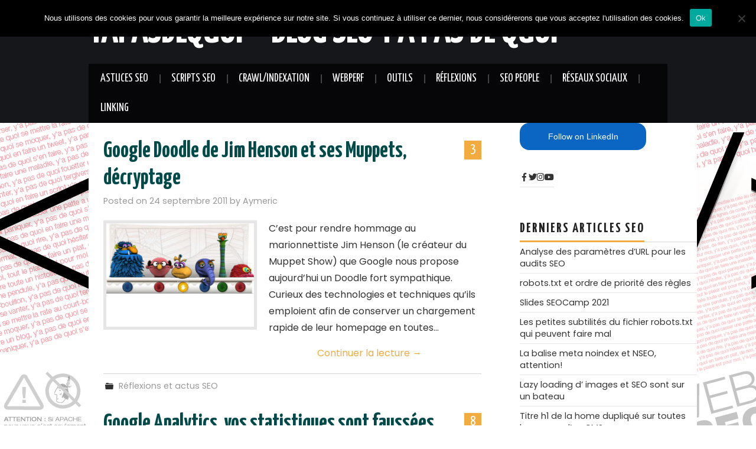

--- FILE ---
content_type: text/html; charset=UTF-8
request_url: https://www.yapasdequoi.com/blog/page/11
body_size: 12351
content:
<!DOCTYPE html>
<html lang="fr-FR">
<head>

<meta charset="UTF-8">
<meta name="viewport" content="width=device-width">

<link rel="profile" href="http://gmpg.org/xfn/11">
<link rel="pingback" href="https://www.yapasdequoi.com/blog/xmlrpc.php">

	<meta name='robots' content='index, follow, max-image-preview:large, max-snippet:-1, max-video-preview:-1' />

	<!-- This site is optimized with the Yoast SEO plugin v22.5 - https://yoast.com/wordpress/plugins/seo/ -->
	<title>Yapasdequoi - Blog SEO Y&#039;a pas de quoi - Page 11 sur 13 -</title>
	<meta name="description" content="▁ ▂ ▃ ▄ ▅ ▆ ▇ █" />
	<link rel="canonical" href="https://www.yapasdequoi.com/blog/page/11" />
	<link rel="prev" href="https://www.yapasdequoi.com/blog/page/10" />
	<link rel="next" href="https://www.yapasdequoi.com/blog/page/12" />
	<meta property="og:locale" content="fr_FR" />
	<meta property="og:type" content="website" />
	<meta property="og:title" content="Yapasdequoi - Blog SEO Y&#039;a pas de quoi" />
	<meta property="og:description" content="Y&#039;a pas de quoi - Blog SEO" />
	<meta property="og:url" content="https://www.yapasdequoi.com/blog" />
	<meta property="og:site_name" content="Yapasdequoi - Blog SEO Y&#039;a pas de quoi" />
	<meta property="og:image" content="http://sphotos-g.ak.fbcdn.net/hphotos-ak-ash4/320296_218030501591244_565038926_n.jpg" />
	<meta name="twitter:card" content="summary_large_image" />
	<meta name="twitter:site" content="@aymerictwit" />
	<script type="application/ld+json" class="yoast-schema-graph">{"@context":"https://schema.org","@graph":[{"@type":"CollectionPage","@id":"https://www.yapasdequoi.com/blog","url":"https://www.yapasdequoi.com/blog/page/11","name":"Yapasdequoi - Blog SEO Y&#039;a pas de quoi - Page 11 sur 13 -","isPartOf":{"@id":"https://www.yapasdequoi.com/blog/#website"},"description":"▁ ▂ ▃ ▄ ▅ ▆ ▇ █","breadcrumb":{"@id":"https://www.yapasdequoi.com/blog/page/11#breadcrumb"},"inLanguage":"fr-FR"},{"@type":"BreadcrumbList","@id":"https://www.yapasdequoi.com/blog/page/11#breadcrumb","itemListElement":[{"@type":"ListItem","position":1,"name":"Y'a pas de quoi"}]},{"@type":"WebSite","@id":"https://www.yapasdequoi.com/blog/#website","url":"https://www.yapasdequoi.com/blog/","name":"Yapasdequoi - Blog SEO Y&#039;a pas de quoi","description":"","potentialAction":[{"@type":"SearchAction","target":{"@type":"EntryPoint","urlTemplate":"https://www.yapasdequoi.com/blog/?s={search_term_string}"},"query-input":"required name=search_term_string"}],"inLanguage":"fr-FR"}]}</script>
	<meta name="msvalidate.01" content="DABB2D1616018C3387FAEE682CA4FD92" />
	<!-- / Yoast SEO plugin. -->


<link rel='dns-prefetch' href='//fonts.googleapis.com' />
<link rel="alternate" type="application/rss+xml" title="Yapasdequoi - Blog SEO Y&#039;a pas de quoi &raquo; Flux" href="https://www.yapasdequoi.com/blog/feed" />
<link rel="alternate" type="application/rss+xml" title="Yapasdequoi - Blog SEO Y&#039;a pas de quoi &raquo; Flux des commentaires" href="https://www.yapasdequoi.com/blog/comments/feed" />
<script type="text/javascript">
/* <![CDATA[ */
window._wpemojiSettings = {"baseUrl":"https:\/\/s.w.org\/images\/core\/emoji\/15.0.3\/72x72\/","ext":".png","svgUrl":"https:\/\/s.w.org\/images\/core\/emoji\/15.0.3\/svg\/","svgExt":".svg","source":{"concatemoji":"https:\/\/www.yapasdequoi.com\/blog\/wp-includes\/js\/wp-emoji-release.min.js?ver=6.5.7"}};
/*! This file is auto-generated */
!function(i,n){var o,s,e;function c(e){try{var t={supportTests:e,timestamp:(new Date).valueOf()};sessionStorage.setItem(o,JSON.stringify(t))}catch(e){}}function p(e,t,n){e.clearRect(0,0,e.canvas.width,e.canvas.height),e.fillText(t,0,0);var t=new Uint32Array(e.getImageData(0,0,e.canvas.width,e.canvas.height).data),r=(e.clearRect(0,0,e.canvas.width,e.canvas.height),e.fillText(n,0,0),new Uint32Array(e.getImageData(0,0,e.canvas.width,e.canvas.height).data));return t.every(function(e,t){return e===r[t]})}function u(e,t,n){switch(t){case"flag":return n(e,"\ud83c\udff3\ufe0f\u200d\u26a7\ufe0f","\ud83c\udff3\ufe0f\u200b\u26a7\ufe0f")?!1:!n(e,"\ud83c\uddfa\ud83c\uddf3","\ud83c\uddfa\u200b\ud83c\uddf3")&&!n(e,"\ud83c\udff4\udb40\udc67\udb40\udc62\udb40\udc65\udb40\udc6e\udb40\udc67\udb40\udc7f","\ud83c\udff4\u200b\udb40\udc67\u200b\udb40\udc62\u200b\udb40\udc65\u200b\udb40\udc6e\u200b\udb40\udc67\u200b\udb40\udc7f");case"emoji":return!n(e,"\ud83d\udc26\u200d\u2b1b","\ud83d\udc26\u200b\u2b1b")}return!1}function f(e,t,n){var r="undefined"!=typeof WorkerGlobalScope&&self instanceof WorkerGlobalScope?new OffscreenCanvas(300,150):i.createElement("canvas"),a=r.getContext("2d",{willReadFrequently:!0}),o=(a.textBaseline="top",a.font="600 32px Arial",{});return e.forEach(function(e){o[e]=t(a,e,n)}),o}function t(e){var t=i.createElement("script");t.src=e,t.defer=!0,i.head.appendChild(t)}"undefined"!=typeof Promise&&(o="wpEmojiSettingsSupports",s=["flag","emoji"],n.supports={everything:!0,everythingExceptFlag:!0},e=new Promise(function(e){i.addEventListener("DOMContentLoaded",e,{once:!0})}),new Promise(function(t){var n=function(){try{var e=JSON.parse(sessionStorage.getItem(o));if("object"==typeof e&&"number"==typeof e.timestamp&&(new Date).valueOf()<e.timestamp+604800&&"object"==typeof e.supportTests)return e.supportTests}catch(e){}return null}();if(!n){if("undefined"!=typeof Worker&&"undefined"!=typeof OffscreenCanvas&&"undefined"!=typeof URL&&URL.createObjectURL&&"undefined"!=typeof Blob)try{var e="postMessage("+f.toString()+"("+[JSON.stringify(s),u.toString(),p.toString()].join(",")+"));",r=new Blob([e],{type:"text/javascript"}),a=new Worker(URL.createObjectURL(r),{name:"wpTestEmojiSupports"});return void(a.onmessage=function(e){c(n=e.data),a.terminate(),t(n)})}catch(e){}c(n=f(s,u,p))}t(n)}).then(function(e){for(var t in e)n.supports[t]=e[t],n.supports.everything=n.supports.everything&&n.supports[t],"flag"!==t&&(n.supports.everythingExceptFlag=n.supports.everythingExceptFlag&&n.supports[t]);n.supports.everythingExceptFlag=n.supports.everythingExceptFlag&&!n.supports.flag,n.DOMReady=!1,n.readyCallback=function(){n.DOMReady=!0}}).then(function(){return e}).then(function(){var e;n.supports.everything||(n.readyCallback(),(e=n.source||{}).concatemoji?t(e.concatemoji):e.wpemoji&&e.twemoji&&(t(e.twemoji),t(e.wpemoji)))}))}((window,document),window._wpemojiSettings);
/* ]]> */
</script>
<style id='wp-emoji-styles-inline-css' type='text/css'>

	img.wp-smiley, img.emoji {
		display: inline !important;
		border: none !important;
		box-shadow: none !important;
		height: 1em !important;
		width: 1em !important;
		margin: 0 0.07em !important;
		vertical-align: -0.1em !important;
		background: none !important;
		padding: 0 !important;
	}
</style>
<link rel='stylesheet' id='wp-block-library-css' href='https://www.yapasdequoi.com/blog/wp-includes/css/dist/block-library/style.min.css?ver=6.5.7' type='text/css' media='all' />
<link rel='stylesheet' id='fontawesome-free-css' href='https://www.yapasdequoi.com/blog/wp-content/plugins/getwid/vendors/fontawesome-free/css/all.min.css?ver=5.5.0' type='text/css' media='all' />
<link rel='stylesheet' id='slick-css' href='https://www.yapasdequoi.com/blog/wp-content/plugins/getwid/vendors/slick/slick/slick.min.css?ver=1.9.0' type='text/css' media='all' />
<link rel='stylesheet' id='slick-theme-css' href='https://www.yapasdequoi.com/blog/wp-content/plugins/getwid/vendors/slick/slick/slick-theme.min.css?ver=1.9.0' type='text/css' media='all' />
<link rel='stylesheet' id='fancybox-css' href='https://www.yapasdequoi.com/blog/wp-content/plugins/getwid/vendors/fancybox/jquery.fancybox.min.css?ver=3.5.7' type='text/css' media='all' />
<link rel='stylesheet' id='getwid-blocks-css' href='https://www.yapasdequoi.com/blog/wp-content/plugins/getwid/assets/css/blocks.style.css?ver=2.0.7' type='text/css' media='all' />
<style id='getwid-blocks-inline-css' type='text/css'>
.wp-block-getwid-section .wp-block-getwid-section__wrapper .wp-block-getwid-section__inner-wrapper{max-width: 640px;}
</style>
<style id='classic-theme-styles-inline-css' type='text/css'>
/*! This file is auto-generated */
.wp-block-button__link{color:#fff;background-color:#32373c;border-radius:9999px;box-shadow:none;text-decoration:none;padding:calc(.667em + 2px) calc(1.333em + 2px);font-size:1.125em}.wp-block-file__button{background:#32373c;color:#fff;text-decoration:none}
</style>
<style id='global-styles-inline-css' type='text/css'>
body{--wp--preset--color--black: #000000;--wp--preset--color--cyan-bluish-gray: #abb8c3;--wp--preset--color--white: #ffffff;--wp--preset--color--pale-pink: #f78da7;--wp--preset--color--vivid-red: #cf2e2e;--wp--preset--color--luminous-vivid-orange: #ff6900;--wp--preset--color--luminous-vivid-amber: #fcb900;--wp--preset--color--light-green-cyan: #7bdcb5;--wp--preset--color--vivid-green-cyan: #00d084;--wp--preset--color--pale-cyan-blue: #8ed1fc;--wp--preset--color--vivid-cyan-blue: #0693e3;--wp--preset--color--vivid-purple: #9b51e0;--wp--preset--gradient--vivid-cyan-blue-to-vivid-purple: linear-gradient(135deg,rgba(6,147,227,1) 0%,rgb(155,81,224) 100%);--wp--preset--gradient--light-green-cyan-to-vivid-green-cyan: linear-gradient(135deg,rgb(122,220,180) 0%,rgb(0,208,130) 100%);--wp--preset--gradient--luminous-vivid-amber-to-luminous-vivid-orange: linear-gradient(135deg,rgba(252,185,0,1) 0%,rgba(255,105,0,1) 100%);--wp--preset--gradient--luminous-vivid-orange-to-vivid-red: linear-gradient(135deg,rgba(255,105,0,1) 0%,rgb(207,46,46) 100%);--wp--preset--gradient--very-light-gray-to-cyan-bluish-gray: linear-gradient(135deg,rgb(238,238,238) 0%,rgb(169,184,195) 100%);--wp--preset--gradient--cool-to-warm-spectrum: linear-gradient(135deg,rgb(74,234,220) 0%,rgb(151,120,209) 20%,rgb(207,42,186) 40%,rgb(238,44,130) 60%,rgb(251,105,98) 80%,rgb(254,248,76) 100%);--wp--preset--gradient--blush-light-purple: linear-gradient(135deg,rgb(255,206,236) 0%,rgb(152,150,240) 100%);--wp--preset--gradient--blush-bordeaux: linear-gradient(135deg,rgb(254,205,165) 0%,rgb(254,45,45) 50%,rgb(107,0,62) 100%);--wp--preset--gradient--luminous-dusk: linear-gradient(135deg,rgb(255,203,112) 0%,rgb(199,81,192) 50%,rgb(65,88,208) 100%);--wp--preset--gradient--pale-ocean: linear-gradient(135deg,rgb(255,245,203) 0%,rgb(182,227,212) 50%,rgb(51,167,181) 100%);--wp--preset--gradient--electric-grass: linear-gradient(135deg,rgb(202,248,128) 0%,rgb(113,206,126) 100%);--wp--preset--gradient--midnight: linear-gradient(135deg,rgb(2,3,129) 0%,rgb(40,116,252) 100%);--wp--preset--font-size--small: 13px;--wp--preset--font-size--medium: 20px;--wp--preset--font-size--large: 36px;--wp--preset--font-size--x-large: 42px;--wp--preset--spacing--20: 0.44rem;--wp--preset--spacing--30: 0.67rem;--wp--preset--spacing--40: 1rem;--wp--preset--spacing--50: 1.5rem;--wp--preset--spacing--60: 2.25rem;--wp--preset--spacing--70: 3.38rem;--wp--preset--spacing--80: 5.06rem;--wp--preset--shadow--natural: 6px 6px 9px rgba(0, 0, 0, 0.2);--wp--preset--shadow--deep: 12px 12px 50px rgba(0, 0, 0, 0.4);--wp--preset--shadow--sharp: 6px 6px 0px rgba(0, 0, 0, 0.2);--wp--preset--shadow--outlined: 6px 6px 0px -3px rgba(255, 255, 255, 1), 6px 6px rgba(0, 0, 0, 1);--wp--preset--shadow--crisp: 6px 6px 0px rgba(0, 0, 0, 1);}:where(.is-layout-flex){gap: 0.5em;}:where(.is-layout-grid){gap: 0.5em;}body .is-layout-flex{display: flex;}body .is-layout-flex{flex-wrap: wrap;align-items: center;}body .is-layout-flex > *{margin: 0;}body .is-layout-grid{display: grid;}body .is-layout-grid > *{margin: 0;}:where(.wp-block-columns.is-layout-flex){gap: 2em;}:where(.wp-block-columns.is-layout-grid){gap: 2em;}:where(.wp-block-post-template.is-layout-flex){gap: 1.25em;}:where(.wp-block-post-template.is-layout-grid){gap: 1.25em;}.has-black-color{color: var(--wp--preset--color--black) !important;}.has-cyan-bluish-gray-color{color: var(--wp--preset--color--cyan-bluish-gray) !important;}.has-white-color{color: var(--wp--preset--color--white) !important;}.has-pale-pink-color{color: var(--wp--preset--color--pale-pink) !important;}.has-vivid-red-color{color: var(--wp--preset--color--vivid-red) !important;}.has-luminous-vivid-orange-color{color: var(--wp--preset--color--luminous-vivid-orange) !important;}.has-luminous-vivid-amber-color{color: var(--wp--preset--color--luminous-vivid-amber) !important;}.has-light-green-cyan-color{color: var(--wp--preset--color--light-green-cyan) !important;}.has-vivid-green-cyan-color{color: var(--wp--preset--color--vivid-green-cyan) !important;}.has-pale-cyan-blue-color{color: var(--wp--preset--color--pale-cyan-blue) !important;}.has-vivid-cyan-blue-color{color: var(--wp--preset--color--vivid-cyan-blue) !important;}.has-vivid-purple-color{color: var(--wp--preset--color--vivid-purple) !important;}.has-black-background-color{background-color: var(--wp--preset--color--black) !important;}.has-cyan-bluish-gray-background-color{background-color: var(--wp--preset--color--cyan-bluish-gray) !important;}.has-white-background-color{background-color: var(--wp--preset--color--white) !important;}.has-pale-pink-background-color{background-color: var(--wp--preset--color--pale-pink) !important;}.has-vivid-red-background-color{background-color: var(--wp--preset--color--vivid-red) !important;}.has-luminous-vivid-orange-background-color{background-color: var(--wp--preset--color--luminous-vivid-orange) !important;}.has-luminous-vivid-amber-background-color{background-color: var(--wp--preset--color--luminous-vivid-amber) !important;}.has-light-green-cyan-background-color{background-color: var(--wp--preset--color--light-green-cyan) !important;}.has-vivid-green-cyan-background-color{background-color: var(--wp--preset--color--vivid-green-cyan) !important;}.has-pale-cyan-blue-background-color{background-color: var(--wp--preset--color--pale-cyan-blue) !important;}.has-vivid-cyan-blue-background-color{background-color: var(--wp--preset--color--vivid-cyan-blue) !important;}.has-vivid-purple-background-color{background-color: var(--wp--preset--color--vivid-purple) !important;}.has-black-border-color{border-color: var(--wp--preset--color--black) !important;}.has-cyan-bluish-gray-border-color{border-color: var(--wp--preset--color--cyan-bluish-gray) !important;}.has-white-border-color{border-color: var(--wp--preset--color--white) !important;}.has-pale-pink-border-color{border-color: var(--wp--preset--color--pale-pink) !important;}.has-vivid-red-border-color{border-color: var(--wp--preset--color--vivid-red) !important;}.has-luminous-vivid-orange-border-color{border-color: var(--wp--preset--color--luminous-vivid-orange) !important;}.has-luminous-vivid-amber-border-color{border-color: var(--wp--preset--color--luminous-vivid-amber) !important;}.has-light-green-cyan-border-color{border-color: var(--wp--preset--color--light-green-cyan) !important;}.has-vivid-green-cyan-border-color{border-color: var(--wp--preset--color--vivid-green-cyan) !important;}.has-pale-cyan-blue-border-color{border-color: var(--wp--preset--color--pale-cyan-blue) !important;}.has-vivid-cyan-blue-border-color{border-color: var(--wp--preset--color--vivid-cyan-blue) !important;}.has-vivid-purple-border-color{border-color: var(--wp--preset--color--vivid-purple) !important;}.has-vivid-cyan-blue-to-vivid-purple-gradient-background{background: var(--wp--preset--gradient--vivid-cyan-blue-to-vivid-purple) !important;}.has-light-green-cyan-to-vivid-green-cyan-gradient-background{background: var(--wp--preset--gradient--light-green-cyan-to-vivid-green-cyan) !important;}.has-luminous-vivid-amber-to-luminous-vivid-orange-gradient-background{background: var(--wp--preset--gradient--luminous-vivid-amber-to-luminous-vivid-orange) !important;}.has-luminous-vivid-orange-to-vivid-red-gradient-background{background: var(--wp--preset--gradient--luminous-vivid-orange-to-vivid-red) !important;}.has-very-light-gray-to-cyan-bluish-gray-gradient-background{background: var(--wp--preset--gradient--very-light-gray-to-cyan-bluish-gray) !important;}.has-cool-to-warm-spectrum-gradient-background{background: var(--wp--preset--gradient--cool-to-warm-spectrum) !important;}.has-blush-light-purple-gradient-background{background: var(--wp--preset--gradient--blush-light-purple) !important;}.has-blush-bordeaux-gradient-background{background: var(--wp--preset--gradient--blush-bordeaux) !important;}.has-luminous-dusk-gradient-background{background: var(--wp--preset--gradient--luminous-dusk) !important;}.has-pale-ocean-gradient-background{background: var(--wp--preset--gradient--pale-ocean) !important;}.has-electric-grass-gradient-background{background: var(--wp--preset--gradient--electric-grass) !important;}.has-midnight-gradient-background{background: var(--wp--preset--gradient--midnight) !important;}.has-small-font-size{font-size: var(--wp--preset--font-size--small) !important;}.has-medium-font-size{font-size: var(--wp--preset--font-size--medium) !important;}.has-large-font-size{font-size: var(--wp--preset--font-size--large) !important;}.has-x-large-font-size{font-size: var(--wp--preset--font-size--x-large) !important;}
.wp-block-navigation a:where(:not(.wp-element-button)){color: inherit;}
:where(.wp-block-post-template.is-layout-flex){gap: 1.25em;}:where(.wp-block-post-template.is-layout-grid){gap: 1.25em;}
:where(.wp-block-columns.is-layout-flex){gap: 2em;}:where(.wp-block-columns.is-layout-grid){gap: 2em;}
.wp-block-pullquote{font-size: 1.5em;line-height: 1.6;}
</style>
<link rel='stylesheet' id='contact-form-7-css' href='https://www.yapasdequoi.com/blog/wp-content/plugins/contact-form-7/includes/css/styles.css?ver=5.9.3' type='text/css' media='all' />
<link rel='stylesheet' id='cookie-notice-front-css' href='https://www.yapasdequoi.com/blog/wp-content/plugins/cookie-notice/css/front.min.css?ver=2.4.16' type='text/css' media='all' />
<link rel='stylesheet' id='ce_responsive-css' href='https://www.yapasdequoi.com/blog/wp-content/plugins/simple-embed-code/css/video-container.min.css?ver=2.3.8' type='text/css' media='all' />
<link rel='stylesheet' id='googlefonts-css' href='https://fonts.googleapis.com/css?family=Poppins:400&subset=latin' type='text/css' media='all' />
<link rel='stylesheet' id='wp-pagenavi-css' href='https://www.yapasdequoi.com/blog/wp-content/plugins/wp-pagenavi/pagenavi-css.css?ver=2.70' type='text/css' media='all' />
<link rel='stylesheet' id='athemes-headings-fonts-css' href='//fonts.googleapis.com/css?family=Yanone+Kaffeesatz%3A200%2C300%2C400%2C700&#038;ver=6.5.7' type='text/css' media='all' />
<link rel='stylesheet' id='athemes-glyphs-css' href='https://www.yapasdequoi.com/blog/wp-content/themes/hiero/css/athemes-glyphs.css?ver=6.5.7' type='text/css' media='all' />
<link rel='stylesheet' id='athemes-bootstrap-css' href='https://www.yapasdequoi.com/blog/wp-content/themes/hiero/css/bootstrap.min.css?ver=6.5.7' type='text/css' media='all' />
<link rel='stylesheet' id='athemes-style-css' href='https://www.yapasdequoi.com/blog/wp-content/themes/hiero/style.css?ver=6.5.7' type='text/css' media='all' />
<style id='athemes-style-inline-css' type='text/css'>
a, #main-navigation .sf-menu > ul > li:hover:after, #main-navigation .sf-menu > ul > li.sfHover:after, #main-navigation .sf-menu > ul > li.current_page_item:after, #main-navigation .sf-menu > ul > li.current-menu-item:after, .entry-title a:hover, .comment-list li.comment .comment-author .fn a:hover, .comment-list li.comment .reply a, .widget li a:hover, .site-extra .widget li a:hover, .site-extra .widget_athemes_social_icons li a:hover [class^="ico-"]:before, .site-footer a:hover { color: #f1ab3e; }
button:hover, a.button:hover, input[type="button"]:hover, .widget-title span, input[type="reset"]:hover, input[type="submit"]:hover { border-color: #f1ab3e; }
button:hover, a.button:hover, .widget_athemes_social_icons li a:hover [class^="ico-"]:before, input[type="button"]:hover, .widget_athemes_tabs .widget-tab-nav li.active a, input[type="reset"]:hover, .comments-link a, .site-content [class*="navigation"] a:hover, input[type="submit"]:hover, #main-navigation li:hover ul, #main-navigation li.sfHover ul, #main-navigation li a:hover, #main-navigation li.sfHover > a, #main-navigation li.current_page_item > a, #main-navigation li.current-menu-item > a, #main-navigation li.current-menu-parent > a, #main-navigation li.current-page-parent > a, #main-navigation li.current-page-ancestor > a, #main-navigation li.current_page_ancestor > a { background: #f1ab3e; }
.site-title a { color: ; }
.site-description { color: ; }
.entry-title, .entry-title a { color: #004a4a; }
body { color: ; }

</style>
<link rel='stylesheet' id='tablepress-default-css' href='https://www.yapasdequoi.com/blog/wp-content/plugins/tablepress/css/build/default.css?ver=2.3' type='text/css' media='all' />
<script type="text/javascript" src="https://ajax.googleapis.com/ajax/libs/prototype/1.7.1.0/prototype.js?ver=1.7.1" id="prototype-js"></script>
<script type="text/javascript" src="https://ajax.googleapis.com/ajax/libs/scriptaculous/1.9.0/scriptaculous.js?ver=1.9.0" id="scriptaculous-root-js"></script>
<script type="text/javascript" src="https://ajax.googleapis.com/ajax/libs/scriptaculous/1.9.0/effects.js?ver=1.9.0" id="scriptaculous-effects-js"></script>
<script type="text/javascript" src="https://www.yapasdequoi.com/blog/wp-content/plugins/lightbox-2/lightbox-resize.js?ver=1.8" id="lightbox-js"></script>
<script type="text/javascript" src="https://www.yapasdequoi.com/blog/wp-includes/js/jquery/jquery.min.js?ver=3.7.1" id="jquery-core-js"></script>
<script type="text/javascript" src="https://www.yapasdequoi.com/blog/wp-includes/js/jquery/jquery-migrate.min.js?ver=3.4.1" id="jquery-migrate-js"></script>
<script type="text/javascript" src="https://www.yapasdequoi.com/blog/wp-content/themes/hiero/js/bootstrap.min.js?ver=6.5.7" id="athemes-bootstrap-js-js"></script>
<script type="text/javascript" src="https://www.yapasdequoi.com/blog/wp-content/themes/hiero/js/superfish.js?ver=6.5.7" id="athemes-superfish-js"></script>
<script type="text/javascript" src="https://www.yapasdequoi.com/blog/wp-content/themes/hiero/js/supersubs.js?ver=6.5.7" id="athemes-supersubs-js"></script>
<script type="text/javascript" src="https://www.yapasdequoi.com/blog/wp-content/themes/hiero/js/settings.js?ver=6.5.7" id="athemes-settings-js"></script>
<link rel="https://api.w.org/" href="https://www.yapasdequoi.com/blog/wp-json/" /><link rel="EditURI" type="application/rsd+xml" title="RSD" href="https://www.yapasdequoi.com/blog/xmlrpc.php?rsd" />
<meta name="generator" content="WordPress 6.5.7" />

	<!-- begin lightbox scripts -->
	<script type="text/javascript">
    //<![CDATA[
    document.write('<link rel="stylesheet" href="https://www.yapasdequoi.com/blog/wp-content/plugins/lightbox-2/Themes/Grey/lightbox.css" type="text/css" media="screen" />');
    //]]>
    </script>
	<!-- end lightbox scripts -->
<style type='text/css' media='screen'>
	body{ font-family:"Poppins", arial, sans-serif;}
</style>
<!-- fonts delivered by Wordpress Google Fonts, a plugin by Adrian3.com --><!-- Markup (JSON-LD) structured in schema.org ver.4.8.1 START -->
<!-- Markup (JSON-LD) structured in schema.org END -->
		<script>
			document.documentElement.className = document.documentElement.className.replace( 'no-js', 'js' );
		</script>
				<style>
			.no-js img.lazyload { display: none; }
			figure.wp-block-image img.lazyloading { min-width: 150px; }
							.lazyload, .lazyloading { opacity: 0; }
				.lazyloaded {
					opacity: 1;
					transition: opacity 400ms;
					transition-delay: 0ms;
				}
					</style>
		<!--[if lt IE 9]>
<script src="https://www.yapasdequoi.com/blog/wp-content/themes/hiero/js/html5shiv.js"></script>
<![endif]-->
<link rel="icon" href="https://www.yapasdequoi.com/blog/wp-content/uploads/2020/05/favicon.ico" sizes="32x32" />
<link rel="icon" href="https://www.yapasdequoi.com/blog/wp-content/uploads/2020/05/favicon.ico" sizes="192x192" />
<link rel="apple-touch-icon" href="https://www.yapasdequoi.com/blog/wp-content/uploads/2020/05/favicon.ico" />
<meta name="msapplication-TileImage" content="https://www.yapasdequoi.com/blog/wp-content/uploads/2020/05/favicon.ico" />
		<style type="text/css" id="wp-custom-css">
			body{background-image:url(https://www.yapasdequoi.com/blog/wp-content/themes/edeco/uploads/yapasdequoinommerunfichier.png);background-attachment:fixed;background-position:center;background-repeat:no-repeat;}
.content-area{background-color:#FFFFFF;padding:25px}
.site-main {
    padding: 0px;
}		</style>
		</head>

<body class="home blog paged paged-11 cookies-not-set group-blog">
		<header id="masthead" class="site-header" role="banner">
		<div class="clearfix container">
			<div class="site-branding">
							
										<h1 class="site-title">
						<a href="https://www.yapasdequoi.com/blog/" title="Yapasdequoi &#8211; Blog SEO Y&#039;a pas de quoi" rel="home">
							Yapasdequoi &#8211; Blog SEO Y&#039;a pas de quoi						</a>
					</h1>
					<div class="site-description"></div>
							<!-- .site-branding --></div>

						
			<nav id="main-navigation" class="main-navigation" role="navigation">
				<a href="#main-navigation" class="nav-open">Menu</a>
				<a href="#" class="nav-close">Close</a>
				<div class="clearfix sf-menu"><ul id="menu-categories" class="menu"><li id="menu-item-4124" class="menu-item menu-item-type-taxonomy menu-item-object-category menu-item-4124"><a href="https://www.yapasdequoi.com/blog/category/astuces">Astuces SEO</a></li>
<li id="menu-item-4126" class="menu-item menu-item-type-taxonomy menu-item-object-category menu-item-4126"><a href="https://www.yapasdequoi.com/blog/category/scripts">Scripts SEO</a></li>
<li id="menu-item-4123" class="menu-item menu-item-type-taxonomy menu-item-object-category menu-item-4123"><a href="https://www.yapasdequoi.com/blog/category/crawl-et-indexation">Crawl/indexation</a></li>
<li id="menu-item-4132" class="menu-item menu-item-type-taxonomy menu-item-object-category menu-item-4132"><a href="https://www.yapasdequoi.com/blog/category/webperf">Webperf</a></li>
<li id="menu-item-4129" class="menu-item menu-item-type-taxonomy menu-item-object-category menu-item-4129"><a href="https://www.yapasdequoi.com/blog/category/outils-seo">Outils</a></li>
<li id="menu-item-4130" class="menu-item menu-item-type-taxonomy menu-item-object-category menu-item-4130"><a href="https://www.yapasdequoi.com/blog/category/reflexions-actus-seo">Réflexions</a></li>
<li id="menu-item-4127" class="menu-item menu-item-type-taxonomy menu-item-object-category menu-item-4127"><a href="https://www.yapasdequoi.com/blog/category/seo-people">SEO people</a></li>
<li id="menu-item-4131" class="menu-item menu-item-type-taxonomy menu-item-object-category menu-item-4131"><a href="https://www.yapasdequoi.com/blog/category/reseaux-sociaux">Réseaux Sociaux</a></li>
<li id="menu-item-4133" class="menu-item menu-item-type-taxonomy menu-item-object-category menu-item-4133"><a href="https://www.yapasdequoi.com/blog/category/netlinking">Linking</a></li>
</ul></div>			<!-- #main-navigation --></nav>
		</div>
	<!-- #masthead --></header>

	<div id="main" class="site-main">
		<div class="clearfix container">

			<div id="primary" class="content-area">
				<div id="content" class="site-content" role="main">

				
					
						
<article id="post-792" class="clearfix post-792 post type-post status-publish format-standard has-post-thumbnail hentry category-reflexions-actus-seo">
	<header class="clearfix entry-header">
				<span class="comments-link"> <a href="https://www.yapasdequoi.com/blog/reflexions-actus-seo/792-google-doodle-de-jim-henson-decryptage.html#comments">3</a></span>
		
		<h2 class="entry-title"><a href="https://www.yapasdequoi.com/blog/reflexions-actus-seo/792-google-doodle-de-jim-henson-decryptage.html" rel="bookmark">Google Doodle de Jim Henson et ses Muppets, décryptage</a></h2>

				<div class="entry-meta">
			<span class="posted-on">Posted on <a href="https://www.yapasdequoi.com/blog/reflexions-actus-seo/792-google-doodle-de-jim-henson-decryptage.html" title="8 h 49 min" rel="bookmark"><time class="entry-date published updated" datetime="2011-09-24T08:49:12+02:00">24 septembre 2011</time></a></span><span class="byline"> by <span class="author vcard"><a class="url fn n" href="https://www.yapasdequoi.com/blog/author/admin" title="Afficher tous les articles par Aymeric">Aymeric</a></span></span>		<!-- .entry-meta --></div>
			<!-- .entry-header --></header>

			<div class="entry-thumbnail">
			<a href="https://www.yapasdequoi.com/blog/reflexions-actus-seo/792-google-doodle-de-jim-henson-decryptage.html" title="Google Doodle de Jim Henson et ses Muppets, décryptage" >
				<img width="250" height="119"   alt="" decoding="async" data-src="https://www.yapasdequoi.com/blog/wp-content/uploads/2011/09/googl-doodle-henson.jpg" class="attachment-thumb-featured size-thumb-featured wp-post-image lazyload" src="[data-uri]" /><noscript><img width="250" height="119" src="https://www.yapasdequoi.com/blog/wp-content/uploads/2011/09/googl-doodle-henson.jpg" class="attachment-thumb-featured size-thumb-featured wp-post-image" alt="" decoding="async" /></noscript>			</a>
		</div>
	
			<div class="entry-summary">
			<p>C&rsquo;est pour rendre hommage au marionnettiste Jim Henson (le créateur du Muppet Show) que Google nous propose aujourd&rsquo;hui un Doodle fort sympathique. Curieux des technologies et techniques qu&rsquo;ils emploient afin de conserver un chargement rapide de leur homepage en toutes&hellip; <a href="https://www.yapasdequoi.com/blog/reflexions-actus-seo/792-google-doodle-de-jim-henson-decryptage.html" class="more-link">Continuer la lecture <span class="meta-nav">&rarr;</span></a></p>
		<!-- .entry-summary --></div>
	
	<footer class="entry-meta entry-footer">
								<span class="cat-links">
				<i class="ico-folder"></i> <a href="https://www.yapasdequoi.com/blog/category/reflexions-actus-seo" rel="category tag">Réflexions et actus SEO</a>			</span>
			
						<!-- .entry-meta --></footer>
<!-- #post-792--></article>

					
						
<article id="post-732" class="clearfix post-732 post type-post status-publish format-standard has-post-thumbnail hentry category-outils-seo">
	<header class="clearfix entry-header">
				<span class="comments-link"> <a href="https://www.yapasdequoi.com/blog/outils-seo/732-google-analytics-vos-statistiques-sont-faussees.html#comments">8</a></span>
		
		<h2 class="entry-title"><a href="https://www.yapasdequoi.com/blog/outils-seo/732-google-analytics-vos-statistiques-sont-faussees.html" rel="bookmark">Google Analytics, vos statistiques sont faussées</a></h2>

				<div class="entry-meta">
			<span class="posted-on">Posted on <a href="https://www.yapasdequoi.com/blog/outils-seo/732-google-analytics-vos-statistiques-sont-faussees.html" title="10 h 14 min" rel="bookmark"><time class="entry-date published updated" datetime="2011-09-16T10:14:04+02:00">16 septembre 2011</time></a></span><span class="byline"> by <span class="author vcard"><a class="url fn n" href="https://www.yapasdequoi.com/blog/author/admin" title="Afficher tous les articles par Aymeric">Aymeric</a></span></span>		<!-- .entry-meta --></div>
			<!-- .entry-header --></header>

			<div class="entry-thumbnail">
			<a href="https://www.yapasdequoi.com/blog/outils-seo/732-google-analytics-vos-statistiques-sont-faussees.html" title="Google Analytics, vos statistiques sont faussées" >
				<img width="170" height="131"   alt="" decoding="async" data-src="https://www.yapasdequoi.com/blog/wp-content/uploads/2011/09/analytics.png" class="attachment-thumb-featured size-thumb-featured wp-post-image lazyload" src="[data-uri]" /><noscript><img width="170" height="131" src="https://www.yapasdequoi.com/blog/wp-content/uploads/2011/09/analytics.png" class="attachment-thumb-featured size-thumb-featured wp-post-image" alt="" decoding="async" /></noscript>			</a>
		</div>
	
			<div class="entry-summary">
			<p>« Non mais pour qui se prend-t-il celui là à dire que les chiffres de Google Analytics sont faussées ? ». Ce titre un peu racoleur n&rsquo;avait comme objectif que d&rsquo;attirer votre attention sur un détail qui peut s&rsquo;avérer gênant (ou décevant&hellip; <a href="https://www.yapasdequoi.com/blog/outils-seo/732-google-analytics-vos-statistiques-sont-faussees.html" class="more-link">Continuer la lecture <span class="meta-nav">&rarr;</span></a></p>
		<!-- .entry-summary --></div>
	
	<footer class="entry-meta entry-footer">
								<span class="cat-links">
				<i class="ico-folder"></i> <a href="https://www.yapasdequoi.com/blog/category/outils-seo" rel="category tag">Outils</a>			</span>
			
						<!-- .entry-meta --></footer>
<!-- #post-732--></article>

					
						
<article id="post-510" class="clearfix post-510 post type-post status-publish format-standard has-post-thumbnail hentry category-reflexions-actus-seo">
	<header class="clearfix entry-header">
				<span class="comments-link"> <a href="https://www.yapasdequoi.com/blog/reflexions-actus-seo/510-google-suggest-drole-de-comportement.html#comments">10</a></span>
		
		<h2 class="entry-title"><a href="https://www.yapasdequoi.com/blog/reflexions-actus-seo/510-google-suggest-drole-de-comportement.html" rel="bookmark">Google Suggest, drôle de comportement</a></h2>

				<div class="entry-meta">
			<span class="posted-on">Posted on <a href="https://www.yapasdequoi.com/blog/reflexions-actus-seo/510-google-suggest-drole-de-comportement.html" title="9 h 44 min" rel="bookmark"><time class="entry-date published updated" datetime="2011-09-08T09:44:29+02:00">8 septembre 2011</time></a></span><span class="byline"> by <span class="author vcard"><a class="url fn n" href="https://www.yapasdequoi.com/blog/author/admin" title="Afficher tous les articles par Aymeric">Aymeric</a></span></span>		<!-- .entry-meta --></div>
			<!-- .entry-header --></header>

			<div class="entry-thumbnail">
			<a href="https://www.yapasdequoi.com/blog/reflexions-actus-seo/510-google-suggest-drole-de-comportement.html" title="Google Suggest, drôle de comportement" >
				<img width="175" height="175"   alt="" decoding="async" data-srcset="https://www.yapasdequoi.com/blog/wp-content/uploads/2011/09/hp_box.jpg 385w, https://www.yapasdequoi.com/blog/wp-content/uploads/2011/09/hp_box-150x150.jpg 150w, https://www.yapasdequoi.com/blog/wp-content/uploads/2011/09/hp_box-300x300.jpg 300w"  data-src="https://www.yapasdequoi.com/blog/wp-content/uploads/2011/09/hp_box.jpg" data-sizes="(max-width: 175px) 100vw, 175px" class="attachment-thumb-featured size-thumb-featured wp-post-image lazyload" src="[data-uri]" /><noscript><img width="175" height="175" src="https://www.yapasdequoi.com/blog/wp-content/uploads/2011/09/hp_box.jpg" class="attachment-thumb-featured size-thumb-featured wp-post-image" alt="" decoding="async" srcset="https://www.yapasdequoi.com/blog/wp-content/uploads/2011/09/hp_box.jpg 385w, https://www.yapasdequoi.com/blog/wp-content/uploads/2011/09/hp_box-150x150.jpg 150w, https://www.yapasdequoi.com/blog/wp-content/uploads/2011/09/hp_box-300x300.jpg 300w" sizes="(max-width: 175px) 100vw, 175px" /></noscript>			</a>
		</div>
	
			<div class="entry-summary">
			<p>Grand fan de Google Suggest pour la mise en place d&rsquo;une stratégie de mots-clés (et le comportement des internautes face à l&rsquo;ami Google), j&rsquo;avais fait il y a quelques mois un script pour Google Suggest afin d&rsquo;être alerté par email&hellip; <a href="https://www.yapasdequoi.com/blog/reflexions-actus-seo/510-google-suggest-drole-de-comportement.html" class="more-link">Continuer la lecture <span class="meta-nav">&rarr;</span></a></p>
		<!-- .entry-summary --></div>
	
	<footer class="entry-meta entry-footer">
								<span class="cat-links">
				<i class="ico-folder"></i> <a href="https://www.yapasdequoi.com/blog/category/reflexions-actus-seo" rel="category tag">Réflexions et actus SEO</a>			</span>
			
						<!-- .entry-meta --></footer>
<!-- #post-510--></article>

					
						
<article id="post-673" class="clearfix post-673 post type-post status-publish format-standard has-post-thumbnail hentry category-reseaux-sociaux category-scripts">
	<header class="clearfix entry-header">
				<span class="comments-link"> <a href="https://www.yapasdequoi.com/blog/reseaux-sociaux/673-recuperer-le-nombre-de-tweetslikebuzz-des-pages-dun-site.html#comments">9</a></span>
		
		<h2 class="entry-title"><a href="https://www.yapasdequoi.com/blog/reseaux-sociaux/673-recuperer-le-nombre-de-tweetslikebuzz-des-pages-dun-site.html" rel="bookmark">Récupérer le nombre de tweets/like/buzz des pages d&rsquo;un site</a></h2>

				<div class="entry-meta">
			<span class="posted-on">Posted on <a href="https://www.yapasdequoi.com/blog/reseaux-sociaux/673-recuperer-le-nombre-de-tweetslikebuzz-des-pages-dun-site.html" title="18 h 11 min" rel="bookmark"><time class="entry-date published updated" datetime="2011-09-06T18:11:31+02:00">6 septembre 2011</time></a></span><span class="byline"> by <span class="author vcard"><a class="url fn n" href="https://www.yapasdequoi.com/blog/author/admin" title="Afficher tous les articles par Aymeric">Aymeric</a></span></span>		<!-- .entry-meta --></div>
			<!-- .entry-header --></header>

			<div class="entry-thumbnail">
			<a href="https://www.yapasdequoi.com/blog/reseaux-sociaux/673-recuperer-le-nombre-de-tweetslikebuzz-des-pages-dun-site.html" title="Récupérer le nombre de tweets/like/buzz des pages d&rsquo;un site" >
				<img width="250" height="79"   alt="tweet-like-share" decoding="async" data-src="https://www.yapasdequoi.com/blog/wp-content/uploads/2012/02/tweet-like-share.jpg" class="attachment-thumb-featured size-thumb-featured wp-post-image lazyload" src="[data-uri]" /><noscript><img width="250" height="79" src="https://www.yapasdequoi.com/blog/wp-content/uploads/2012/02/tweet-like-share.jpg" class="attachment-thumb-featured size-thumb-featured wp-post-image" alt="tweet-like-share" decoding="async" /></noscript>			</a>
		</div>
	
			<div class="entry-summary">
			<p>Pour ne pas répéter deux fois la même chose, ce script est une version amélioré de mon article précédent à savoir un script qui permet de récupérer les signaux sociaux des pages d&rsquo;un site à partir d&rsquo;un fichier sitemap, le&hellip; <a href="https://www.yapasdequoi.com/blog/reseaux-sociaux/673-recuperer-le-nombre-de-tweetslikebuzz-des-pages-dun-site.html" class="more-link">Continuer la lecture <span class="meta-nav">&rarr;</span></a></p>
		<!-- .entry-summary --></div>
	
	<footer class="entry-meta entry-footer">
								<span class="cat-links">
				<i class="ico-folder"></i> <a href="https://www.yapasdequoi.com/blog/category/reseaux-sociaux" rel="category tag">Réseaux Sociaux</a>, <a href="https://www.yapasdequoi.com/blog/category/scripts" rel="category tag">Scripts SEO</a>			</span>
			
						<!-- .entry-meta --></footer>
<!-- #post-673--></article>

					
						
<article id="post-629" class="clearfix post-629 post type-post status-publish format-standard has-post-thumbnail hentry category-reseaux-sociaux category-scripts">
	<header class="clearfix entry-header">
				<span class="comments-link"> <a href="https://www.yapasdequoi.com/blog/reseaux-sociaux/629-extraire-les-signaux-sociaux-de-vos-pages-avec-fichier-sitemap.html#comments">3</a></span>
		
		<h2 class="entry-title"><a href="https://www.yapasdequoi.com/blog/reseaux-sociaux/629-extraire-les-signaux-sociaux-de-vos-pages-avec-fichier-sitemap.html" rel="bookmark">Extraire les signaux sociaux des pages d&rsquo;un site avec un sitemap</a></h2>

				<div class="entry-meta">
			<span class="posted-on">Posted on <a href="https://www.yapasdequoi.com/blog/reseaux-sociaux/629-extraire-les-signaux-sociaux-de-vos-pages-avec-fichier-sitemap.html" title="5 h 55 min" rel="bookmark"><time class="entry-date published updated" datetime="2011-09-06T05:55:41+02:00">6 septembre 2011</time></a></span><span class="byline"> by <span class="author vcard"><a class="url fn n" href="https://www.yapasdequoi.com/blog/author/admin" title="Afficher tous les articles par Aymeric">Aymeric</a></span></span>		<!-- .entry-meta --></div>
			<!-- .entry-header --></header>

			<div class="entry-thumbnail">
			<a href="https://www.yapasdequoi.com/blog/reseaux-sociaux/629-extraire-les-signaux-sociaux-de-vos-pages-avec-fichier-sitemap.html" title="Extraire les signaux sociaux des pages d&rsquo;un site avec un sitemap" >
				<img width="225" height="175"   alt="" decoding="async" data-src="https://www.yapasdequoi.com/blog/wp-content/uploads/2011/09/boutons-sociaux.jpg" class="attachment-thumb-featured size-thumb-featured wp-post-image lazyload" src="[data-uri]" /><noscript><img width="225" height="175" src="https://www.yapasdequoi.com/blog/wp-content/uploads/2011/09/boutons-sociaux.jpg" class="attachment-thumb-featured size-thumb-featured wp-post-image" alt="" decoding="async" /></noscript>			</a>
		</div>
	
			<div class="entry-summary">
			<p>Après avoir utilisé à quelques reprises l&rsquo;outil de Webrankinfo pour mesurer la popularité d&rsquo;une page sur les réseaux sociaux et suite à une demande d&rsquo;un ami, j&rsquo;ai voulu aller un peu plus loin dans les signaux sociaux et la popularité&hellip; <a href="https://www.yapasdequoi.com/blog/reseaux-sociaux/629-extraire-les-signaux-sociaux-de-vos-pages-avec-fichier-sitemap.html" class="more-link">Continuer la lecture <span class="meta-nav">&rarr;</span></a></p>
		<!-- .entry-summary --></div>
	
	<footer class="entry-meta entry-footer">
								<span class="cat-links">
				<i class="ico-folder"></i> <a href="https://www.yapasdequoi.com/blog/category/reseaux-sociaux" rel="category tag">Réseaux Sociaux</a>, <a href="https://www.yapasdequoi.com/blog/category/scripts" rel="category tag">Scripts SEO</a>			</span>
			
						<!-- .entry-meta --></footer>
<!-- #post-629--></article>

					
						
<article id="post-601" class="clearfix post-601 post type-post status-publish format-standard has-post-thumbnail hentry category-scripts">
	<header class="clearfix entry-header">
				<span class="comments-link"> <a href="https://www.yapasdequoi.com/blog/scripts/601-script-surveiller-vos-sitelinks-dans-les-pages-de-resultats.html#comments">7</a></span>
		
		<h2 class="entry-title"><a href="https://www.yapasdequoi.com/blog/scripts/601-script-surveiller-vos-sitelinks-dans-les-pages-de-resultats.html" rel="bookmark">Surveiller vos Google sitelinks dans les pages de résultats</a></h2>

				<div class="entry-meta">
			<span class="posted-on">Posted on <a href="https://www.yapasdequoi.com/blog/scripts/601-script-surveiller-vos-sitelinks-dans-les-pages-de-resultats.html" title="13 h 56 min" rel="bookmark"><time class="entry-date published updated" datetime="2011-08-30T13:56:54+02:00">30 août 2011</time></a></span><span class="byline"> by <span class="author vcard"><a class="url fn n" href="https://www.yapasdequoi.com/blog/author/admin" title="Afficher tous les articles par Aymeric">Aymeric</a></span></span>		<!-- .entry-meta --></div>
			<!-- .entry-header --></header>

			<div class="entry-thumbnail">
			<a href="https://www.yapasdequoi.com/blog/scripts/601-script-surveiller-vos-sitelinks-dans-les-pages-de-resultats.html" title="Surveiller vos Google sitelinks dans les pages de résultats" >
				<img width="250" height="127"   alt="" decoding="async" data-srcset="https://www.yapasdequoi.com/blog/wp-content/uploads/2011/08/google-megasitelinks.png 312w, https://www.yapasdequoi.com/blog/wp-content/uploads/2011/08/google-megasitelinks-300x151.png 300w"  data-src="https://www.yapasdequoi.com/blog/wp-content/uploads/2011/08/google-megasitelinks.png" data-sizes="(max-width: 250px) 100vw, 250px" class="attachment-thumb-featured size-thumb-featured wp-post-image lazyload" src="[data-uri]" /><noscript><img width="250" height="127" src="https://www.yapasdequoi.com/blog/wp-content/uploads/2011/08/google-megasitelinks.png" class="attachment-thumb-featured size-thumb-featured wp-post-image" alt="" decoding="async" srcset="https://www.yapasdequoi.com/blog/wp-content/uploads/2011/08/google-megasitelinks.png 312w, https://www.yapasdequoi.com/blog/wp-content/uploads/2011/08/google-megasitelinks-300x151.png 300w" sizes="(max-width: 250px) 100vw, 250px" /></noscript>			</a>
		</div>
	
			<div class="entry-summary">
			<p>Avec l&rsquo;arrivée des megasitelinks dans les pages de résultats de Google et malgré « leur super algorithme », certaines pages non souhaitées peuvent remonter dans les SERP. Vous pouvez en rétrograder via Google Webmaster Tools&nbsp;afin que les liens vers ces pages n&rsquo;apparaissent&hellip; <a href="https://www.yapasdequoi.com/blog/scripts/601-script-surveiller-vos-sitelinks-dans-les-pages-de-resultats.html" class="more-link">Continuer la lecture <span class="meta-nav">&rarr;</span></a></p>
		<!-- .entry-summary --></div>
	
	<footer class="entry-meta entry-footer">
								<span class="cat-links">
				<i class="ico-folder"></i> <a href="https://www.yapasdequoi.com/blog/category/scripts" rel="category tag">Scripts SEO</a>			</span>
			
						<!-- .entry-meta --></footer>
<!-- #post-601--></article>

					
						
<article id="post-587" class="clearfix post-587 post type-post status-publish format-standard has-post-thumbnail hentry category-reseaux-sociaux">
	<header class="clearfix entry-header">
				<span class="comments-link"> <a href="https://www.yapasdequoi.com/blog/reseaux-sociaux/587-consulter-un-profil-sur-viadeo-en-etant-non-connecte.html#comments">10</a></span>
		
		<h2 class="entry-title"><a href="https://www.yapasdequoi.com/blog/reseaux-sociaux/587-consulter-un-profil-sur-viadeo-en-etant-non-connecte.html" rel="bookmark">Consulter un profil sur Viadeo en étant non connecté</a></h2>

				<div class="entry-meta">
			<span class="posted-on">Posted on <a href="https://www.yapasdequoi.com/blog/reseaux-sociaux/587-consulter-un-profil-sur-viadeo-en-etant-non-connecte.html" title="10 h 02 min" rel="bookmark"><time class="entry-date published updated" datetime="2011-08-24T10:02:24+02:00">24 août 2011</time></a></span><span class="byline"> by <span class="author vcard"><a class="url fn n" href="https://www.yapasdequoi.com/blog/author/admin" title="Afficher tous les articles par Aymeric">Aymeric</a></span></span>		<!-- .entry-meta --></div>
			<!-- .entry-header --></header>

			<div class="entry-thumbnail">
			<a href="https://www.yapasdequoi.com/blog/reseaux-sociaux/587-consulter-un-profil-sur-viadeo-en-etant-non-connecte.html" title="Consulter un profil sur Viadeo en étant non connecté" >
				<img width="250" height="71"   alt="" decoding="async" data-srcset="https://www.yapasdequoi.com/blog/wp-content/uploads/2011/08/profil-viadeo1.png 422w, https://www.yapasdequoi.com/blog/wp-content/uploads/2011/08/profil-viadeo1-300x85.png 300w"  data-src="https://www.yapasdequoi.com/blog/wp-content/uploads/2011/08/profil-viadeo1.png" data-sizes="(max-width: 250px) 100vw, 250px" class="attachment-thumb-featured size-thumb-featured wp-post-image lazyload" src="[data-uri]" /><noscript><img width="250" height="71" src="https://www.yapasdequoi.com/blog/wp-content/uploads/2011/08/profil-viadeo1.png" class="attachment-thumb-featured size-thumb-featured wp-post-image" alt="" decoding="async" srcset="https://www.yapasdequoi.com/blog/wp-content/uploads/2011/08/profil-viadeo1.png 422w, https://www.yapasdequoi.com/blog/wp-content/uploads/2011/08/profil-viadeo1-300x85.png 300w" sizes="(max-width: 250px) 100vw, 250px" /></noscript>			</a>
		</div>
	
			<div class="entry-summary">
			<p>Quand vous cherchez des informations sur une personne (via Google par exemple) et que vous souhaitez accéder à son profil Viadeo, un calque/iframe apparait rapidement sur la page du profil si vous n&rsquo;êtes pas connecté sur le site. Agacé&nbsp;d&rsquo;avoir les&hellip; <a href="https://www.yapasdequoi.com/blog/reseaux-sociaux/587-consulter-un-profil-sur-viadeo-en-etant-non-connecte.html" class="more-link">Continuer la lecture <span class="meta-nav">&rarr;</span></a></p>
		<!-- .entry-summary --></div>
	
	<footer class="entry-meta entry-footer">
								<span class="cat-links">
				<i class="ico-folder"></i> <a href="https://www.yapasdequoi.com/blog/category/reseaux-sociaux" rel="category tag">Réseaux Sociaux</a>			</span>
			
						<!-- .entry-meta --></footer>
<!-- #post-587--></article>

					
						
<article id="post-478" class="clearfix post-478 post type-post status-publish format-standard has-post-thumbnail hentry category-reflexions-actus-seo">
	<header class="clearfix entry-header">
				<span class="comments-link"> <a href="https://www.yapasdequoi.com/blog/reflexions-actus-seo/478-la-commande-filetype-de-google-amie-ou-ennemie.html#comments">2</a></span>
		
		<h2 class="entry-title"><a href="https://www.yapasdequoi.com/blog/reflexions-actus-seo/478-la-commande-filetype-de-google-amie-ou-ennemie.html" rel="bookmark">La commande filetype de Google, amie ou ennemie ?</a></h2>

				<div class="entry-meta">
			<span class="posted-on">Posted on <a href="https://www.yapasdequoi.com/blog/reflexions-actus-seo/478-la-commande-filetype-de-google-amie-ou-ennemie.html" title="20 h 50 min" rel="bookmark"><time class="entry-date published updated" datetime="2011-06-28T20:50:04+02:00">28 juin 2011</time></a></span><span class="byline"> by <span class="author vcard"><a class="url fn n" href="https://www.yapasdequoi.com/blog/author/admin" title="Afficher tous les articles par Aymeric">Aymeric</a></span></span>		<!-- .entry-meta --></div>
			<!-- .entry-header --></header>

			<div class="entry-thumbnail">
			<a href="https://www.yapasdequoi.com/blog/reflexions-actus-seo/478-la-commande-filetype-de-google-amie-ou-ennemie.html" title="La commande filetype de Google, amie ou ennemie ?" >
				<img width="250" height="166"   alt="" decoding="async" data-srcset="https://www.yapasdequoi.com/blog/wp-content/uploads/2011/06/marcher_oeufs.jpg 410w, https://www.yapasdequoi.com/blog/wp-content/uploads/2011/06/marcher_oeufs-300x199.jpg 300w"  data-src="https://www.yapasdequoi.com/blog/wp-content/uploads/2011/06/marcher_oeufs.jpg" data-sizes="(max-width: 250px) 100vw, 250px" class="attachment-thumb-featured size-thumb-featured wp-post-image lazyload" src="[data-uri]" /><noscript><img width="250" height="166" src="https://www.yapasdequoi.com/blog/wp-content/uploads/2011/06/marcher_oeufs.jpg" class="attachment-thumb-featured size-thumb-featured wp-post-image" alt="" decoding="async" srcset="https://www.yapasdequoi.com/blog/wp-content/uploads/2011/06/marcher_oeufs.jpg 410w, https://www.yapasdequoi.com/blog/wp-content/uploads/2011/06/marcher_oeufs-300x199.jpg 300w" sizes="(max-width: 250px) 100vw, 250px" /></noscript>			</a>
		</div>
	
			<div class="entry-summary">
			<p>Les commandes Google ne sont pas assez exploitées à mon goût&#8230; Au-delà de l&rsquo;utilisation de celles-ci pour le SEO, je m&rsquo;en sers pour affiner des recherches ou pour tenter d&rsquo;arriver plus directement aux informations désirées, ce qui fonctionne bien dans&hellip; <a href="https://www.yapasdequoi.com/blog/reflexions-actus-seo/478-la-commande-filetype-de-google-amie-ou-ennemie.html" class="more-link">Continuer la lecture <span class="meta-nav">&rarr;</span></a></p>
		<!-- .entry-summary --></div>
	
	<footer class="entry-meta entry-footer">
								<span class="cat-links">
				<i class="ico-folder"></i> <a href="https://www.yapasdequoi.com/blog/category/reflexions-actus-seo" rel="category tag">Réflexions et actus SEO</a>			</span>
			
						<!-- .entry-meta --></footer>
<!-- #post-478--></article>

					
						<nav role="navigation" id="nav-below" class="paging-navigation">
		<h1 class="screen-reader-text">Navigation des articles</h1>

	
				<div class="nav-previous"><a href="https://www.yapasdequoi.com/blog/page/12" ><span class="meta-nav"><i class="ico-left-open"></i></span> Articles Pr&eacute;c&eacute;dents</a></div>
		
				<div class="nav-next"><a href="https://www.yapasdequoi.com/blog/page/10" >Articles plus récents <span class="meta-nav"><i class="ico-right-open"></i></span></a></div>
		
	
	</nav><!-- #nav-below -->
	
				
				<!-- #content --></div>
			<!-- #primary --></div>

<div id="widget-area-2" class="site-sidebar widget-area" role="complementary">
	<aside id="block-5" class="widget widget_block">
      <style>
        .libutton {
          display: flex;
          flex-direction: column;
          justify-content: center;
          padding: 7px;
          text-align: center;
          outline: none;
          text-decoration: none !important;
          color: #ffffff !important;
          width: 200px;
          height: 32px;
          border-radius: 16px;
          background-color: #0A66C2;
          font-family: "SF Pro Text", Helvetica, sans-serif;
        }
      </style>
<a class="libutton" href="https://www.linkedin.com/comm/mynetwork/discovery-see-all?usecase=PEOPLE_FOLLOWS&followMember=aymericbouillat" target="_blank">Follow on LinkedIn</a></aside><aside id="block-4" class="widget widget_block">
<div class="wp-block-getwid-social-links has-default-spacing"><ul class="wp-block-getwid-social-links__list"><li class="wp-block-getwid-social-links__item"><a class="wp-block-getwid-social-links__link" href="https://www.facebook.com/"><span class="wp-block-getwid-social-links__wrapper"><i class="fab fa-facebook-f"></i></span></a></li><li class="wp-block-getwid-social-links__item"><a class="wp-block-getwid-social-links__link" href="https://twitter.com/"><span class="wp-block-getwid-social-links__wrapper"><i class="fab fa-twitter"></i></span></a></li><li class="wp-block-getwid-social-links__item"><a class="wp-block-getwid-social-links__link" href="https://www.instagram.com/"><span class="wp-block-getwid-social-links__wrapper"><i class="fab fa-instagram"></i></span></a></li><li class="wp-block-getwid-social-links__item"><a class="wp-block-getwid-social-links__link" href="https://www.youtube.com/"><span class="wp-block-getwid-social-links__wrapper"><i class="fab fa-youtube"></i></span></a></li></ul></div>
</aside>
		<aside id="recent-posts-5" class="widget widget_recent_entries">
		<h3 class="widget-title"><span>Derniers articles SEO</span></h3>
		<ul>
											<li>
					<a href="https://www.yapasdequoi.com/blog/scripts/4350-analyse-des-parametres-durl-pour-les-audits-seo.html">Analyse des paramètres d&rsquo;URL pour les audits SEO</a>
									</li>
											<li>
					<a href="https://www.yapasdequoi.com/blog/crawl-et-indexation/4267-robots-txt-et-ordre-de-priorite-des-regles.html">robots.txt et ordre de priorité des règles</a>
									</li>
											<li>
					<a href="https://www.yapasdequoi.com/blog/reflexions-actus-seo/4243-slides-seocamp-2021.html">Slides SEOCamp 2021</a>
									</li>
											<li>
					<a href="https://www.yapasdequoi.com/blog/crawl-et-indexation/3783-les-petites-subtilites-du-fichier-robots-txt-qui-peuvent-faire-mal.html">Les petites subtilités du fichier robots.txt qui peuvent faire mal</a>
									</li>
											<li>
					<a href="https://www.yapasdequoi.com/blog/crawl-et-indexation/3738-la-balise-meta-noindex-fonctionne-dans-le-corps-dune-page-web.html">La balise meta noindex et NSEO, attention!</a>
									</li>
											<li>
					<a href="https://www.yapasdequoi.com/blog/webperf/3730-lazy-loading-d-images-et-seo-sont-sur-un-bateau.html">Lazy loading d&rsquo; images et SEO sont sur un bateau</a>
									</li>
											<li>
					<a href="https://www.yapasdequoi.com/blog/astuces/3702-titre-h1-de-la-home-duplique-sur-toutes-les-pages-dun-cms.html">Titre h1 de la home dupliqué sur toutes les pages d&rsquo;un CMS</a>
									</li>
											<li>
					<a href="https://www.yapasdequoi.com/blog/seo-people/3652-hangout-google-et-son-update-mobile-ce-quil-faut-retenir.html">Hangout Google et son update Mobile-friendly : ce qu&rsquo;il faut retenir</a>
									</li>
					</ul>

		</aside><aside id="custom_html-2" class="widget_text widget widget_custom_html"><h3 class="widget-title"><span>SEO friends</span></h3><div class="textwidget custom-html-widget"><ul>
	<li><a href="http://www.impactseo.fr/" target="_blank" rel="noopener">Paul Sanches aka @seoblackout</a></li><li><a href="https://www.seo-france.net/" target="_blank" rel="noopener">Mathieu Gheerbrant</a></li><li><a href="https://www.partouzedeliens.info/" target="_blank" rel="noopener">Aurélien Delefosse</a></li><li><a href="https://www.david-groult.fr/consultant-seo/" target="_blank" rel="noopener">David Groult</a></li>
</ul></div></aside><aside id="linkcat-30" class="widget widget_links"><h3 class="widget-title"><span>Meilleurs sites SEO francophones</span></h3>
	<ul class='xoxo blogroll'>
<li><a href="https://www.abondance.com/" rel="noopener" title="Abondance, toute l&rsquo;actualité du SEO et des moteurs de recherche depuis 1998" target="_blank">Abondance</a></li>
<li><a href="https://www.webrankinfo.com/" title="WebRankInfo : la plus grande communauté francophone du référencement">WebRankInfo</a></li>

	</ul>
</aside>
<!-- #widget-area-2 --></div>		</div>
	<!-- #main --></div>

	

	<footer id="colophon" class="site-footer" role="contentinfo">
		<div class="clearfix container">
			<div class="site-info">
				&copy; 2026 Yapasdequoi &#8211; Blog SEO Y&#039;a pas de quoi. All rights reserved.
			</div><!-- .site-info -->

			<div class="site-credit">
				<a href="https://athemes.com/theme/hiero/" rel="nofollow">Hiero</a> by aThemes
			</div><!-- .site-credit -->
		</div>
	<!-- #colophon --></footer>

<script type="text/javascript" id="getwid-blocks-frontend-js-js-extra">
/* <![CDATA[ */
var Getwid = {"settings":[],"ajax_url":"https:\/\/www.yapasdequoi.com\/blog\/wp-admin\/admin-ajax.php","isRTL":"","nonces":{"contact_form":"747ff9d8c3"}};
/* ]]> */
</script>
<script type="text/javascript" src="https://www.yapasdequoi.com/blog/wp-content/plugins/getwid/assets/js/frontend.blocks.js?ver=2.0.7" id="getwid-blocks-frontend-js-js"></script>
<script type="text/javascript" src="https://www.yapasdequoi.com/blog/wp-content/plugins/contact-form-7/includes/swv/js/index.js?ver=5.9.3" id="swv-js"></script>
<script type="text/javascript" id="contact-form-7-js-extra">
/* <![CDATA[ */
var wpcf7 = {"api":{"root":"https:\/\/www.yapasdequoi.com\/blog\/wp-json\/","namespace":"contact-form-7\/v1"}};
/* ]]> */
</script>
<script type="text/javascript" src="https://www.yapasdequoi.com/blog/wp-content/plugins/contact-form-7/includes/js/index.js?ver=5.9.3" id="contact-form-7-js"></script>
<script type="text/javascript" id="cookie-notice-front-js-before">
/* <![CDATA[ */
var cnArgs = {"ajaxUrl":"https:\/\/www.yapasdequoi.com\/blog\/wp-admin\/admin-ajax.php","nonce":"9573b4b59d","hideEffect":"fade","position":"top","onScroll":false,"onScrollOffset":100,"onClick":false,"cookieName":"cookie_notice_accepted","cookieTime":2592000,"cookieTimeRejected":2592000,"globalCookie":false,"redirection":false,"cache":false,"revokeCookies":false,"revokeCookiesOpt":"automatic"};
/* ]]> */
</script>
<script type="text/javascript" src="https://www.yapasdequoi.com/blog/wp-content/plugins/cookie-notice/js/front.min.js?ver=2.4.16" id="cookie-notice-front-js"></script>
<script type="text/javascript" src="https://www.yapasdequoi.com/blog/wp-content/plugins/wp-smushit/app/assets/js/smush-lazy-load.min.js?ver=3.15.5" id="smush-lazy-load-js"></script>

		<!-- Cookie Notice plugin v2.4.16 by Hu-manity.co https://hu-manity.co/ -->
		<div id="cookie-notice" role="dialog" class="cookie-notice-hidden cookie-revoke-hidden cn-position-top" aria-label="Cookie Notice" style="background-color: rgba(0,0,0,1);"><div class="cookie-notice-container" style="color: #fff"><span id="cn-notice-text" class="cn-text-container">Nous utilisons des cookies pour vous garantir la meilleure expérience sur notre site. Si vous continuez à utiliser ce dernier, nous considérerons que vous acceptez l&#039;utilisation des cookies.</span><span id="cn-notice-buttons" class="cn-buttons-container"><a href="#" id="cn-accept-cookie" data-cookie-set="accept" class="cn-set-cookie cn-button" aria-label="Ok" style="background-color: #00a99d">Ok</a></span><span id="cn-close-notice" data-cookie-set="accept" class="cn-close-icon" title=""></span></div>
			
		</div>
		<!-- / Cookie Notice plugin -->
</body>
</html>
